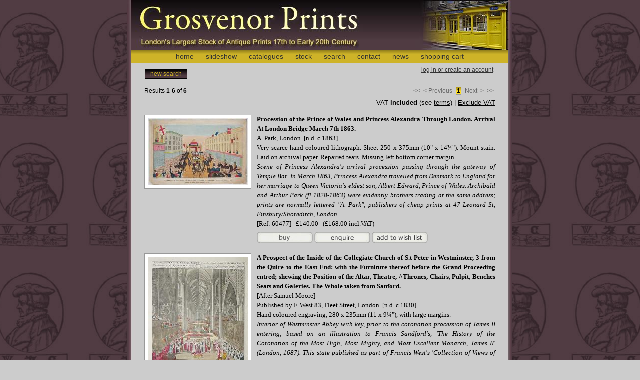

--- FILE ---
content_type: text/html; charset=iso-8859-1
request_url: https://www.grosvenorprints.com/stock.php?subject=London+-+Central&catalog=Cat127&WADbSearch1=Submit
body_size: 8307
content:
<!DOCTYPE html PUBLIC "-//W3C//DTD XHTML 1.0 Transitional//EN" "http://www.w3.org/TR/xhtml1/DTD/xhtml1-transitional.dtd">
<html xmlns="http://www.w3.org/1999/xhtml">
<head>
<meta http-equiv="Content-Type" content="text/html; charset=iso-8859-1" />
<title>Grosvenor Prints</title>

<link href="css/grosvenor.css" rel="stylesheet" type="text/css" />
<link href="p7ap/p7ap_04.css" rel="stylesheet" type="text/css" media="all" />
<link href="css/jquery.lightbox-0.4.css" rel="stylesheet" type="text/css" />
<style type="text/css" media="screen">
    @import url("p7tbm/p7tbm_center_08.css");
    @import url("p7pm/p7pmv_aba.css");
    @import url("p7pm/p7pmv0.css");
</style>


<script type="text/javascript" src="p7tbm/p7tbmenu.js"></script>
<script type="text/javascript" src="js/p7uberlink.js"></script>
<script type="text/javascript" src="p7ap/p7APscripts.js"></script>
<script type="text/javascript" src="p7pm/p7popmenu.js"></script>
<script type="text/javascript" src="js/jquery-1.2.3.pack.js"></script>
<script type="text/javascript" src="js/jquery.lightbox-0.4.pack.js"></script>
<script type="text/javascript" src="js/jquery_functions.js"></script>

</head>
<body id="p7bod" onload="P7_initPM(0,0,1,-20,10);P7_initTBM(1,2,1,1,200,8);P7_Uberlink('p7uberlink','p7bod')">
<div id="wrapper">
  <div id="column_wrapper">
        <div id="column_top" onclick="location.href='index.php';" style="cursor:pointer;">&nbsp; </div>
    <div id="p7TBM">
      <div id="p7TBMroot">
        <div id="p7TBMrootbox">
          <ul class="p7TBMtext">
            <li><a href="index.php" id="p7TBMt01">home</a></li>
            <li><a href="slideshow.php" id="p7TBMt02">slideshow</a></li>   
            <li><a href="catalogue.php" id="p7TBMt03">catalogues</a></li>                     
            <li><a href="stock.php" id="p7TBMt04">stock</a></li>
            <li><a href="search.php" id="p7TBMt05">search</a></li>            
            <li><a href="contact.php" id="p7TBMt06">contact</a></li>
            <li><a href="news.php" id="p7TBMt07">news</a></li>            
            <li><a href="shopping_cart.php" id="p7TBMt08">shopping cart</a><br /></li>             
            
          </ul>
        </div>
      </div>
      <!--[if IE 5]>
<style>#p7TBMroot a {margin-bottom: -3px !important;}</style>
<![endif]-->
      <!--[if lte IE 6]>
<style>
#p7TBM ul, #p7TBM a {height: 1%}
#p7TBMroot ul {padding: 0 0;}
#p7TBMroot .p7TBMtext li a {display: inline-block;}
.p7TBMsub li {line-height: normal;}
.p7TBMsub li a {display: inline-block; margin: 0 0 12px 0;}
</style>
<![endif]-->
      <!--[if IE 7]>
<style>
#p7TBM div,#p7TBM ul{zoom:100%;}
</style>
<![endif]-->
    </div>
<div id="login_details" style="text-align:right;">

<div id="newsearch" style="float:left; margin-left:34px;">
      <a href="index.php" onclick="togglemenu();return false">new search</a></div> 


      <a href="login.php">log in or create an account </a>
    </div>        <div id="left" style="display:none;">
      <div id="menu_top"></div>
<div class="content">
        <div id="p7ABW1" class="p7AB">
          <div id="p7ABw1_1"></div>
          <div class="p7ABtrig">
            <h3><a href="javascript:;" id="p7ABt1_2">Quick Search</a></h3>
          </div>
          <div id="p7ABw1_2">
            <div id="p7ABc1_2" class="p7ABcontent">
              <form id="form1" name="form1" method="get" action="stock.php" style="width:156px;"
              onkeypress="if(event.keyCode==13) {document.getElementById('go').click(); return false}">
                <label>Search<br />
                <input name="keyword" type="text" id="keyword" size="14" maxlength="40" />
                </label>
                <label for="go"></label>
                <input type="submit" name="WADbSearch1" id="go" value="go" />
              </form>
            </div>
          </div>
          <div class="p7ABtrig">
            <h3><a href="javascript:;" id="p7ABt1_3">Search by Ref. Number</a></h3>
          </div>
          <div id="p7ABw1_3">
            <div id="p7ABc1_3" class="p7ABcontent">
<form id="form3" name="form3" method="get" action="stock.php" style="width:156px;"
              onkeypress="if(event.keyCode==13) {document.getElementById('goref').click(); return false}">
                <label>Reference No.<br />
                <input name="ref" type="text" id="ref2" size="14" maxlength="40" />
                <input name="search" type="hidden" value="ref" />
                </label>
                <label for="go"></label>
                <input type="submit" name="WADbSearch1" id="goref" value="go" />
              </form>
            </div>
          </div>
          <div class="p7ABtrig">
            <h3><a href="catalogue.php" id="p7ABt1_4">Browse by Subject</a></h3>
          </div>
          <div class="p7ABtrig">
            <h3><a href="artists_engravers.php?type=artist" id="p7ABt1_5">Browse by Artist</a></h3>
          </div>
          <div class="p7ABtrig">
            <h3><a href="artists_engravers.php?type=engraver" id="p7ABt1_6">Browse by Engraver</a></h3>
          </div>

<!-- menu item for first listing-->
        <div class="p7ABtrig">
            <h3><a href="javascript:;" id="p7ABt1_7c">New - Catalogue 150</a></h3>
          </div>        
          <div id="p7ABw1_7c">
            <div id="p7ABc1_7c" class="p7ABcontent">
              <p>A selection of stock we have recently added to our website. </p>
              <p><a href="stock.php?WADbSearch1=Submit&amp;catalog=Cat150">show all new entries</a></p>

              
              <p><a href="stock.php?subject=America&amp;catalog=Cat150&amp;WADbSearch1=Submit">America</a></p> 
<p><a href="stock.php?subject=Asia&amp;catalog=Cat150&amp;WADbSearch1=Submit">Asia</a></p> 
<p><a href="stock.php?subject=British+Islands&amp;catalog=Cat150&amp;WADbSearch1=Submit">British Islands</a></p> 
<p><a href="stock.php?subject=British+Royalty&amp;catalog=Cat150&amp;WADbSearch1=Submit">British Royalty</a></p> 
<p><a href="stock.php?subject=Decorative&amp;catalog=Cat150&amp;WADbSearch1=Submit">Decorative</a></p> 
<p><a href="stock.php?subject=Dogs&amp;catalog=Cat150&amp;WADbSearch1=Submit">Dogs</a></p> 
<p><a href="stock.php?subject=Education&amp;catalog=Cat150&amp;WADbSearch1=Submit">Education</a></p> 
<p><a href="stock.php?subject=England&amp;catalog=Cat150&amp;WADbSearch1=Submit">England</a></p> 
<p><a href="stock.php?subject=Ephemera&amp;catalog=Cat150&amp;WADbSearch1=Submit">Ephemera</a></p> 
<p><a href="stock.php?subject=Europe&amp;catalog=Cat150&amp;WADbSearch1=Submit">Europe</a></p> 
<p><a href="stock.php?subject=Horses&amp;catalog=Cat150&amp;WADbSearch1=Submit">Horses</a></p> 
<p><a href="stock.php?subject=London&amp;catalog=Cat150&amp;WADbSearch1=Submit">London</a></p> 
<p><a href="stock.php?subject=London+-+Central&amp;catalog=Cat150&amp;WADbSearch1=Submit">London - Central</a></p> 
<p><a href="stock.php?subject=London+Maps&amp;catalog=Cat150&amp;WADbSearch1=Submit">London Maps</a></p> 
<p><a href="stock.php?subject=Maps&amp;catalog=Cat150&amp;WADbSearch1=Submit">Maps</a></p> 
<p><a href="stock.php?subject=Maritime&amp;catalog=Cat150&amp;WADbSearch1=Submit">Maritime</a></p> 
<p><a href="stock.php?subject=Military&amp;catalog=Cat150&amp;WADbSearch1=Submit">Military</a></p> 
<p><a href="stock.php?subject=Music&amp;catalog=Cat150&amp;WADbSearch1=Submit">Music</a></p> 
<p><a href="stock.php?subject=Napoleon&amp;catalog=Cat150&amp;WADbSearch1=Submit">Napoleon</a></p> 
<p><a href="stock.php?subject=Natural+History&amp;catalog=Cat150&amp;WADbSearch1=Submit">Natural History</a></p> 
<p><a href="stock.php?subject=Pastimes&amp;catalog=Cat150&amp;WADbSearch1=Submit">Pastimes</a></p> 
<p><a href="stock.php?subject=Portraits&amp;catalog=Cat150&amp;WADbSearch1=Submit">Portraits</a></p> 
<p><a href="stock.php?subject=Satire&amp;catalog=Cat150&amp;WADbSearch1=Submit">Satire</a></p> 
<p><a href="stock.php?subject=Scenes&amp;catalog=Cat150&amp;WADbSearch1=Submit">Scenes</a></p> 
<p><a href="stock.php?subject=Sciences&amp;catalog=Cat150&amp;WADbSearch1=Submit">Sciences</a></p> 
<p><a href="stock.php?subject=Scotland&amp;catalog=Cat150&amp;WADbSearch1=Submit">Scotland</a></p> 
<p><a href="stock.php?subject=Showmen&amp;catalog=Cat150&amp;WADbSearch1=Submit">Showmen</a></p> 
<p><a href="stock.php?subject=Sporting&amp;catalog=Cat150&amp;WADbSearch1=Submit">Sporting</a></p> 
<p><a href="stock.php?subject=Theatre&amp;catalog=Cat150&amp;WADbSearch1=Submit">Theatre</a></p> 
<p><a href="stock.php?subject=Transport&amp;catalog=Cat150&amp;WADbSearch1=Submit">Transport</a></p> 
</div>
          </div>

<!--/first listing   -->
 

<!-- menu item for second listing-->
        <div class="p7ABtrig">
            <h3><a href="javascript:;" id="p7ABt1_7b">Catalogue 149</a></h3>
          </div>        
          <div id="p7ABw1_7b">
            <div id="p7ABc1_7b" class="p7ABcontent">
              <p>A selection of stock we have recently added to our website. </p>
              <p><a href="stock.php?WADbSearch1=Submit&amp;catalog=Cat149">show all new entries</a></p>

              
              <p><a href="stock.php?subject=Africa&amp;catalog=Cat149&amp;WADbSearch1=Submit">Africa</a></p> 
<p><a href="stock.php?subject=America&amp;catalog=Cat149&amp;WADbSearch1=Submit">America</a></p> 
<p><a href="stock.php?subject=British+Royalty&amp;catalog=Cat149&amp;WADbSearch1=Submit">British Royalty</a></p> 
<p><a href="stock.php?subject=Decorative&amp;catalog=Cat149&amp;WADbSearch1=Submit">Decorative</a></p> 
<p><a href="stock.php?subject=Education&amp;catalog=Cat149&amp;WADbSearch1=Submit">Education</a></p> 
<p><a href="stock.php?subject=England&amp;catalog=Cat149&amp;WADbSearch1=Submit">England</a></p> 
<p><a href="stock.php?subject=Ephemera&amp;catalog=Cat149&amp;WADbSearch1=Submit">Ephemera</a></p> 
<p><a href="stock.php?subject=Europe&amp;catalog=Cat149&amp;WADbSearch1=Submit">Europe</a></p> 
<p><a href="stock.php?subject=Field+Sports&amp;catalog=Cat149&amp;WADbSearch1=Submit">Field Sports</a></p> 
<p><a href="stock.php?subject=Ireland&amp;catalog=Cat149&amp;WADbSearch1=Submit">Ireland</a></p> 
<p><a href="stock.php?subject=London+-+Central&amp;catalog=Cat149&amp;WADbSearch1=Submit">London - Central</a></p> 
<p><a href="stock.php?subject=London+-+Inner+Boroughs&amp;catalog=Cat149&amp;WADbSearch1=Submit">London - Inner Boroughs</a></p> 
<p><a href="stock.php?subject=London+-+Outer+Boroughs&amp;catalog=Cat149&amp;WADbSearch1=Submit">London - Outer Boroughs</a></p> 
<p><a href="stock.php?subject=Maritime&amp;catalog=Cat149&amp;WADbSearch1=Submit">Maritime</a></p> 
<p><a href="stock.php?subject=Military&amp;catalog=Cat149&amp;WADbSearch1=Submit">Military</a></p> 
<p><a href="stock.php?subject=Music&amp;catalog=Cat149&amp;WADbSearch1=Submit">Music</a></p> 
<p><a href="stock.php?subject=Napoleon&amp;catalog=Cat149&amp;WADbSearch1=Submit">Napoleon</a></p> 
<p><a href="stock.php?subject=Natural+History&amp;catalog=Cat149&amp;WADbSearch1=Submit">Natural History</a></p> 
<p><a href="stock.php?subject=Pacific&amp;catalog=Cat149&amp;WADbSearch1=Submit">Pacific</a></p> 
<p><a href="stock.php?subject=Pastimes&amp;catalog=Cat149&amp;WADbSearch1=Submit">Pastimes</a></p> 
<p><a href="stock.php?subject=Portraits&amp;catalog=Cat149&amp;WADbSearch1=Submit">Portraits</a></p> 
<p><a href="stock.php?subject=Satire&amp;catalog=Cat149&amp;WADbSearch1=Submit">Satire</a></p> 
<p><a href="stock.php?subject=Scenes&amp;catalog=Cat149&amp;WADbSearch1=Submit">Scenes</a></p> 
<p><a href="stock.php?subject=Sciences&amp;catalog=Cat149&amp;WADbSearch1=Submit">Sciences</a></p> 
<p><a href="stock.php?subject=Scotland&amp;catalog=Cat149&amp;WADbSearch1=Submit">Scotland</a></p> 
<p><a href="stock.php?subject=Showmen&amp;catalog=Cat149&amp;WADbSearch1=Submit">Showmen</a></p> 
<p><a href="stock.php?subject=Sporting&amp;catalog=Cat149&amp;WADbSearch1=Submit">Sporting</a></p> 
<p><a href="stock.php?subject=Theatre&amp;catalog=Cat149&amp;WADbSearch1=Submit">Theatre</a></p> 
<p><a href="stock.php?subject=Transport&amp;catalog=Cat149&amp;WADbSearch1=Submit">Transport</a></p> 
</div>
          </div>

<!--/first listing   -->

<!-- menu item for third listing-->   
        <div class="p7ABtrig">
            <h3><a href="javascript:;" id="p7ABt1_7">Catalogue 148</a></h3>
          </div>        
          <div id="p7ABw1_7">
            <div id="p7ABc1_7" class="p7ABcontent">
              <p>A selection of stock we have recently added to our website. </p>
              <p><a href="stock.php?WADbSearch1=Submit&amp;catalog=Cat148">show all new entries</a></p>
     
              
              <p><a href="stock.php?subject=Allegory&amp;catalog=Cat148&amp;WADbSearch1=Submit">Allegory</a></p> 
<p><a href="stock.php?subject=America&amp;catalog=Cat148&amp;WADbSearch1=Submit">America</a></p> 
<p><a href="stock.php?subject=Asia&amp;catalog=Cat148&amp;WADbSearch1=Submit">Asia</a></p> 
<p><a href="stock.php?subject=Books&amp;catalog=Cat148&amp;WADbSearch1=Submit">Books</a></p> 
<p><a href="stock.php?subject=British+Royalty&amp;catalog=Cat148&amp;WADbSearch1=Submit">British Royalty</a></p> 
<p><a href="stock.php?subject=Decorative&amp;catalog=Cat148&amp;WADbSearch1=Submit">Decorative</a></p> 
<p><a href="stock.php?subject=Education&amp;catalog=Cat148&amp;WADbSearch1=Submit">Education</a></p> 
<p><a href="stock.php?subject=England&amp;catalog=Cat148&amp;WADbSearch1=Submit">England</a></p> 
<p><a href="stock.php?subject=Europe&amp;catalog=Cat148&amp;WADbSearch1=Submit">Europe</a></p> 
<p><a href="stock.php?subject=Horses&amp;catalog=Cat148&amp;WADbSearch1=Submit">Horses</a></p> 
<p><a href="stock.php?subject=London+-+Central&amp;catalog=Cat148&amp;WADbSearch1=Submit">London - Central</a></p> 
<p><a href="stock.php?subject=London+-+Inner+Boroughs&amp;catalog=Cat148&amp;WADbSearch1=Submit">London - Inner Boroughs</a></p> 
<p><a href="stock.php?subject=Maritime&amp;catalog=Cat148&amp;WADbSearch1=Submit">Maritime</a></p> 
<p><a href="stock.php?subject=Military&amp;catalog=Cat148&amp;WADbSearch1=Submit">Military</a></p> 
<p><a href="stock.php?subject=Music&amp;catalog=Cat148&amp;WADbSearch1=Submit">Music</a></p> 
<p><a href="stock.php?subject=Napoleon&amp;catalog=Cat148&amp;WADbSearch1=Submit">Napoleon</a></p> 
<p><a href="stock.php?subject=Natural+History&amp;catalog=Cat148&amp;WADbSearch1=Submit">Natural History</a></p> 
<p><a href="stock.php?subject=Pacific&amp;catalog=Cat148&amp;WADbSearch1=Submit">Pacific</a></p> 
<p><a href="stock.php?subject=Pastimes&amp;catalog=Cat148&amp;WADbSearch1=Submit">Pastimes</a></p> 
<p><a href="stock.php?subject=Portraits&amp;catalog=Cat148&amp;WADbSearch1=Submit">Portraits</a></p> 
<p><a href="stock.php?subject=Satire&amp;catalog=Cat148&amp;WADbSearch1=Submit">Satire</a></p> 
<p><a href="stock.php?subject=Scenes&amp;catalog=Cat148&amp;WADbSearch1=Submit">Scenes</a></p> 
<p><a href="stock.php?subject=Sciences&amp;catalog=Cat148&amp;WADbSearch1=Submit">Sciences</a></p> 
<p><a href="stock.php?subject=Scotland&amp;catalog=Cat148&amp;WADbSearch1=Submit">Scotland</a></p> 
<p><a href="stock.php?subject=Showmen&amp;catalog=Cat148&amp;WADbSearch1=Submit">Showmen</a></p> 
<p><a href="stock.php?subject=Sporting&amp;catalog=Cat148&amp;WADbSearch1=Submit">Sporting</a></p> 
<p><a href="stock.php?subject=Theatre&amp;catalog=Cat148&amp;WADbSearch1=Submit">Theatre</a></p> 
</div>
          </div>
<!--/second listing   -->
             
          
          <div class="p7ABtrig">
            <h3><a href="javascript:;" id="p7ABt1_8">Advanced Search</a></h3>
          </div>
          <div id="p7ABw1_8">
            <div id="p7ABc1_8" class="p7ABcontent">
              <form id="form2" name="form2" method="get" action="stock.php"
              onkeypress="if(event.keyCode==13) {document.getElementById('search').click(); return false}">
                <label>Artist
                  <input type="text" name="artist" id="artist" />
                </label>
                <p>
                  <label>Engraver
                    <input type="text" name="engraver" id="engraver" />
                  </label>
                </p>
                <p>
                  <label>Publisher
                    <input type="text" name="publisher" id="publisher" />
                  </label>
                </p>
                <p>
                  <label>Method
                    <select name="method" id="method">
                    <option value="">select a method</option>
                    <option value="Aquatint">Aquatint</option>
                    <option value="Chromolithograph">Chromolithograph</option>
                    <option value="Copper engraving">Copper engraving</option>
                    <option value="Drawing">Drawing</option>
                    <option value="Drypoint">Drypoint</option>
                    <option value="Electrogravure">Electrogravure</option>
                    <option value="Engraving">Engraving</option>
                    <option value="Etching">Etching</option>
                    <option value="Letterpress">Letterpress</option>
                    <option value="Lithograph">Lithograph</option>
                    <option value="Mezzotint">Mezzotint</option>
                    <option value="Mixed-method">Mixed-method</option>
                    <option value="Mss">Mss</option>
                    <option value="Offset Litho">Offset Litho</option>
                    <option value="Photograph">Photograph</option>
                    <option value="Photogravure">Photogravure</option>
                    <option value="Stipple">Stipple</option>
                    <option value="Watercolour">Watercolour</option>
                    <option value="Wood engraving">Wood engraving</option>
                    <option value="Woodcut">Woodcut</option>
                    <option value="Zincograph">Zincograph</option>
                  </select>
                  </label>
                </p>
                <p>
                  <label>Title
                    <input type="text" name="title" id="title" />
                  </label>
                </p>
                <p>
                  <label>Year
                    <input name="yearmin" type="text" id="yearmin" size="4" />
                  </label>
                  <label>-
                    <input name="yearmax" type="text" id="yearmax" size="4" />
                  </label>
                </p>
                <p>
                  <label for="subjectexact">Subject</label>
                  <br />
                  <select name="subjectexact" id="subjectexact" style="width:150px;">
                    <option value="">select a subject</option>
                    <option value="Arts">Arts</option>
                    <option value="Books &amp; Ephemera">Books &amp; Ephemera</option>
                    <option value="Decorative">Decorative</option>
                    <option value="Dogs">Dogs</option>
                    <option value="Historical, Social &amp; Political">Historical, Social &amp; Political</option>
                    <option value="London">London</option>
                    <option value="Maps">Maps</option>
                    <option value="Modern Etchings">Modern Etchings</option>
                    <option value="Natural History">Natural History</option>
                    <option value="Naval &amp; Military">Naval &amp; Military</option>
                    <option value="Portraits">Portraits</option>
                    <option value="Reference">Reference Books for Sale</option>                    
                    <option value="Satire">Satire</option>
                    <option value="Science, Trades &amp; Industry">Science, Trades &amp; Industry</option>
                    <option value="Selected Artists">Selected Artists</option>
                    <option value="Sports &amp; Pastimes">Sports &amp; Pastimes</option>
                    <option value="Views OS">Views OS</option>
                    <option value="Views UK">Views UK</option>
                  </select>
                  <label> </label>
                </p>
<p>
                  <label for="subjectexact2">Category</label>
            <br />
                  <select name="subjectexact2" id="subjectexact2" style="width:150px;">
                    <option value="">select a category</option>
<option value="Africa">Africa</option>
<option value="Agriculture">Agriculture</option>
<option value="Allegorical">Allegorical</option>
<option value="America Canada">America Canada</option>
<option value="America Central">America Central</option>
<option value="America South">America South</option>
<option value="America West Indies">America West Indies</option>
<option value="Americana">Americana</option>
<option value="Animals">Animals</option>
<option value="Animals Air">Animals Air</option>
<option value="Animals Land">Animals Land</option>
<option value="Animals Water">Animals Water</option>
<option value="Artists">Artists</option>
<option value="Arts">Arts</option>
<option value="Arts Literature">Arts Literature</option>
<option value="Arts Music">Arts Music</option>
<option value="Arts Theatre">Arts Theatre</option>
<option value="Asia">Asia</option>
<option value="Aviation &amp; Ballooning">Aviation &amp; Ballooning</option>
<option value="Bartolozzi &amp; Cipriani">Bartolozzi &amp; Cipriani</option>
<option value="Birds">Birds</option>
<option value="Books">Books</option>
<option value="Botanical">Botanical</option>
<option value="Bunbury, Henry">Bunbury, Henry</option>
<option value="Central London">Central London</option>
<option value="Clunes Collection">Clunes Collection</option>
<option value="Coaching">Coaching</option>
<option value="Costume">Costume</option>
<option value="Cricket">Cricket</option>
<option value="Decorative">Decorative</option>
<option value="Decorative French">Decorative French</option>
<option value="Decorative Landscapes">Decorative Landscapes</option>
<option value="Decorative Line">Decorative Line</option>
<option value="Decorative Mezzotint">Decorative Mezzotint</option>
<option value="Decorative Old Master">Decorative Old Master</option>
<option value="Decorative Stipple">Decorative Stipple</option>
<option value="Decorative Women &amp; Children">Decorative Women &amp; Children</option>
<option value="Dogs">Dogs</option>
<option value="Dogs Gun">Dogs Gun</option>
<option value="Dogs Hound">Dogs Hound</option>
<option value="Dogs Terriers">Dogs Terriers</option>
<option value="Dogs Toys">Dogs Toys</option>
<option value="Dogs Utility">Dogs Utility</option>
<option value="Dogs Working">Dogs Working</option>
<option value="Education">Education</option>
<option value="Education Schools">Education Schools</option>
<option value="Education Schools">Education Schools</option>
<option value="Education Universities">Education Universities</option>
<option value="Ephemera">Ephemera</option>
<option value="Erotica">Erotica</option>
<option value="Etchings">Etchings</option>
<option value="Europe">Europe</option>
<option value="Explorers">Explorers</option>
<option value="Fiction">Fiction</option>
<option value="Field Sports">Field Sports</option>
<option value="Fine Arts">Fine Arts</option>
<option value="Food &amp; Drink">Food &amp; Drink</option>
<option value="Foreign">Foreign</option>
<option value="French">French</option>
<option value="Gun">Gun</option>
<option value="Historical">Historical</option>
<option value="History">History</option>
<option value="Hound">Hound</option>
<option value="Hunters &amp; Racers">Hunters &amp; Racers</option>
<option value="Hunting">Hunting</option>
<option value="Kent">Kent</option>
<option value="Landscapes">Landscapes</option>
<option value="Landseer">Landseer</option>
<option value="Legal">Legal</option>
<option value="Line">Line</option>
<option value="Literature">Literature</option>
<option value="London">London</option>
<option value="London Environs">London Environs</option>
<option value="London Related">London Related</option>
<option value="London etchings">London etchings</option>
<option value="Maps">Maps</option>
<option value="Marine Steam">Marine Steam</option>
<option value="Maritime">Maritime</option>
<option value="Maritime Battles">Maritime Battles</option>
<option value="Maritime Sail">Maritime Sail</option>
<option value="Maritime Scene">Maritime Scene</option>
<option value="Maritime Steam">Maritime Steam</option>
<option value="Mezzotint">Mezzotint</option>
<option value="Military">Military</option>
<option value="Military &amp; Naval">Military &amp; Naval</option>
<option value="Military Regiments">Military Regiments</option>
<option value="Military Scenes">Military Scenes</option>
<option value="Music">Music</option>
<option value="Mythology">Mythology</option>
<option value="Natural History">Natural History</option>
<option value="Naval &amp; Marine">Naval &amp; Marine</option>
<option value="Naval &amp; Marine Battles">Naval &amp; Marine Battles</option>
<option value="Naval &amp; Marine Sail">Naval &amp; Marine Sail</option>
<option value="Naval &amp; Marine Scene">Naval &amp; Marine Scene</option>
<option value="Naval &amp; Marine Steam">Naval &amp; Marine Steam</option>
<option value="Oceania">Oceania</option>
<option value="Oddities">Oddities</option>
<option value="Optical Prints">Optical Prints</option>
<option value="Political">Political</option>
<option value="Politics">Politics</option>
<option value="Polo">Polo</option>
<option value="Portraits">Portraits</option>
<option value="Portraits Arts">Portraits Arts</option>
<option value="Portraits Explorers">Portraits Explorers</option>
<option value="Portraits Fiction">Portraits Fiction</option>
<option value="Portraits Foreign">Portraits Foreign</option>
<option value="Portraits Military &amp; Naval">Portraits Military &amp; Naval</option>
<option value="Portraits Royalty">Portraits Royalty</option>
<option value="Portraits Science">Portraits Science</option>
<option value="Portraits Social">Portraits Social</option>
<option value="Portraits Sport">Portraits Sport</option>
<option value="Portraits Trades">Portraits Trades</option>
<option value="Portraits Women">Portraits Women</option>
<option value="Pre-Raphaelite">Pre-Raphaelite</option>
<option value="Printing">Printing</option>
<option value="Racing">Racing</option>
<option value="Reynolds">Reynolds</option>
<option value="Rowing">Rowing</option>
<option value="Royal Academy Portraits">Royal Academy Portraits</option>
<option value="Royalty">Royalty</option>
<option value="Satire">Satire</option>
<option value="Science">Science</option>
<option value="Science &amp; Industry">Science &amp; Industry</option>
<option value="Scraps">Scraps</option>
<option value="Social">Social</option>
<option value="Sport">Sport</option>
<option value="Sporting">Sporting</option>
<option value="Sporting &amp; Pastimes">Sporting &amp; Pastimes</option>
<option value="Sporting &amp; Pastimes">Sporting &amp; Pastimes</option>
<option value="Sporting Aviation">Sporting Aviation</option>
<option value="Sporting Coaching">Sporting Coaching</option>
<option value="Sporting Field">Sporting Field</option>
<option value="Sporting Horse">Sporting Horse</option>
<option value="Sporting Horse Polo">Sporting Horse Polo</option>
<option value="Sporting Racing">Sporting Racing</option>
<option value="St James's">St James's</option>
<option value="Stipple">Stipple</option>
<option value="Terriers">Terriers</option>
<option value="Thames">Thames</option>
<option value="Theatre">Theatre</option>
<option value="Toys">Toys</option>
<option value="Trades &amp; Professions">Trades &amp; Professions</option>
<option value="Transport">Transport</option>
<option value="UK England">UK England</option>
<option value="UK Scotland">UK Scotland</option>
<option value="UK Wales">UK Wales</option>
<option value="Universities">Universities</option>
<option value="Utility">Utility</option>
<option value="Views Africa">Views Africa</option>
<option value="Views America">Views America</option>
<option value="Views America Canada">Views America Canada</option>
<option value="Views America Central">Views America Central</option>
<option value="Views America South">Views America South</option>
<option value="Views America USA">Views America USA</option>
<option value="Views America West Indies">Views America West Indies</option>
<option value="Views Asia">Views Asia</option>
<option value="Views England">Views England</option>
<option value="Views Europe">Views Europe</option>
<option value="Views Oceania">Views Oceania</option>
<option value="Views Polar">Views Polar</option>
<option value="Views UK">Views UK</option>
<option value="Views UK England">Views UK England</option>
<option value="Views UK Scotland">Views UK Scotland</option>
<option value="Views UK Wales">Views UK Wales</option>
<option value="Women">Women</option>
<option value="Women &amp; Children">Women &amp; Children</option>
<option value="Working">Working</option>
                  </select>
              <label> </label>
                </p>
                <p>
                  <label>Keyword(s)
                    <input type="text" name="keywordfield" id="keywordfield"  />                    </label>
                </p>
                <p>
                  <label>Reference No.
                    <input type="text" name="ref" id="ref"  />
                  </label>
                </p>
                <p>
                  <label>Restrict to New Stock
                    <input name="recent_stock" type="checkbox" value="1" />
                  </label>
                </p>    
                <p>
                  <label>Under &pound;100
                    <input name="pricemax" type="checkbox" value="100" />
                  </label>
                </p>
                
<p>
                 
                 Items per page: 
                 <select name="itemsPerPage">
                  <option value="10">10</option> 
<option value="20">20</option> 
<option value="30">30</option> 
<option value="40">40</option> 
<option value="50">50</option> 
                </select>
                </p>                
                            
                <input type="submit" name="WADbSearch1" value="search" id="search" />
                <input name="search" type="hidden" value="adv" />
              </form>
            </div>
          </div>
                    <script type="text/javascript">
<!--
P7_opAB(1,1,1,2,0,0);
//-->
      </script>
</div>
        <!--<p class="nomargintop">xxxxxxxx</p>-->
      </div>

      <div id="menu_bottom"></div>
<a href="https://twitter.com/#!/grosvenorprints" target="_blank"><img src="images/x-black.png" alt="twitter" border="0" height="30" width="30" style="margin-left:10px; margin-top:6px; margin-right:-12px; "/></a> 
<a href="https://www.instagram.com/grosvenorprints/" target="_blank"><img src="images/instagram.png" alt="instagram" border="0" height="32" width="32" style="margin-left:14px; margin-top:6px; margin-right:-12px; "/></a> 
<a href="http://www.grosvenorprints.blogspot.co.uk/" target="_blank" style="font-size:80%; float:right; margin-top:6px; margin-right:12px;;">Grosvenor Prints<br>blog</a>   

<a href="http://www.csedt.org/en/project/grosvenor-prints/" target="_blank"><img src="images/logo-CSEDT.jpg" width="100" qheight="295" alt="CSEDT" border="0" style="margin-left:10px; margin-top:6px; margin-right:-12px; "/></a>    
          </div>
    
    <div id="right2">
      <div class="content">
                <div class="nav2"> <span style="float:left;">Results <strong>1-6</strong> of <strong>6</strong> </span> <span style="float:right;">
          <span class="inactive">&lt;&lt;</span><span class="inactive">&lt; Previous</span>          <span class="currentpage">1</span>          <span class="inactive">Next&nbsp;&nbsp;&gt;</span><span class="inactive">&gt;&gt;</span>          </span> <br />
        </div>
        <br class="clearfloat" />
        <!--end of top nav div-->
        <div id="vatinfo">
          VAT <strong>included</strong> (see <a href="terms.php">terms</a>) | <a href="vat_display.php">Exclude VAT</a>        </div>
        <!--start of artist_engraver div-->
                <!--end of artist_engraver div-->
        <!--start of selected category div-->
                <!--end of selected category div-->
                <!--end of nav div-->
                            <a href="jpegs/60477.jpg" class="thumblink " title="Procession of the Prince of Wales and Princess Alexandra Through London.  [ref:60477]"><img src="img-thumbnail/jpegs/60477.jpg" alt="Procession of the Prince of Wales and Princess Alexandra Through London." class="thumbnail" /></a>
                    <div  class="description" ><strong>Procession of the Prince of Wales and Princess Alexandra Through London. Arrival At London Bridge March 7th 1863.</strong><br />
                        A. Park, London. [n.d. c.1863]<br />            Very scarce hand coloured lithograph. Sheet 250 x 375mm (10&quot; x 14&frac34;&quot;). Mount stain. Laid on archival paper. Repaired tears. Missing left bottom corner margin.            <br /><em>Scene of Princess Alexandra's arrival procession passing through the gateway of Temple Bar.  In March 1863, Princess Alexandra travelled from Denmark to England for her marriage to Queen Victoria's eldest son, Albert Edward, Prince of Wales.  Archibald and Arthur Park (fl 1828-1863) were evidently brothers trading at the same address; prints are normally lettered &quot;A. Park&quot;; publishers of cheap prints at 47 Leonard St, Finsbury/Shoreditch, London.</em>                        <br />
            [Ref: 60477]&nbsp;&nbsp;&nbsp;&pound;140.00 &nbsp;
            (&pound;168.00 incl.VAT)                                                <form action="/stock.php?subject=London+-+Central&amp;catalog=Cat127&amp;WADbSearch1=Submit"  method="post" name="cc_cart_1_ATC_60477" id="cc_cart_1_ATC_60477" style="margin-top:6px;">
              <input type="hidden" name="cc_cart_1_ID_Add" value="60477" />
              <input type="image" src="images/btn_addtocart.jpg"  value="Add to Cart" name="cc_cart_1_ATC" alt="add to shopping cart" />
                <a href="enquiry.php?stock_id=60477"><img src="images/btn_enquire.jpg" alt="enquire about this item" width="112" height="23" /></a> <a href="wishlist_add.php?ref=60477"><img src="images/btn_wishlist.jpg" alt="add to your wishlist" width="112" height="23" /></a>
            </form>
                      </div>
          <br class="clearfloat" />
                              <a href="jpegs/60471.jpg" class="thumblink " title="A Prospect of the Inside of the Collegiate Church of S.t Peter in Westminster, [After Samuel Moore] [ref:60471]"><img src="img-thumbnail/jpegs/60471.jpg" alt="A Prospect of the Inside of the Collegiate Church of S.t Peter in Westminster," class="thumbnail" /></a>
                    <div  class="description" ><strong>A Prospect of the Inside of the Collegiate Church of S.t Peter in Westminster, 3 from the Quire to the East End: with the Furniture thereof before the Grand Proceeding entred; shewing the Position of the Altar, Theatre, ^Thrones, Chairs, Pulpit, Benches Seats and Galeries. The Whole taken from Sanford.</strong><br />
            [After Samuel Moore]<br />            Published by F. West 83, Fleet Street, London. [n.d. c.1830]<br />            Hand coloured engraving, 280 x 235mm (11 x 9&frac14;&quot;), with large margins.             <br /><em>Interior of Westminster Abbey with key, prior to the coronation procession of James II entering; based on an illustration to Francis Sandford's, 'The History of the Coronation of the Most High, Most Mighty, and Most Excellent Monarch, James II' (London, 1687).  This state published as part of Francis West's 'Collection of Views of old London', using the stock of John Bowles and his successors, published in the mid-nineteenth century.</em>            <br />See reference 42036.            <br />
            [Ref: 60471]&nbsp;&nbsp;&nbsp;&pound;120.00 &nbsp;
            (&pound;144.00 incl.VAT)                                                <form action="/stock.php?subject=London+-+Central&amp;catalog=Cat127&amp;WADbSearch1=Submit"  method="post" name="cc_cart_1_ATC_60471" id="cc_cart_1_ATC_60471" style="margin-top:6px;">
              <input type="hidden" name="cc_cart_1_ID_Add" value="60471" />
              <input type="image" src="images/btn_addtocart.jpg"  value="Add to Cart" name="cc_cart_1_ATC" alt="add to shopping cart" />
                <a href="enquiry.php?stock_id=60471"><img src="images/btn_enquire.jpg" alt="enquire about this item" width="112" height="23" /></a> <a href="wishlist_add.php?ref=60471"><img src="images/btn_wishlist.jpg" alt="add to your wishlist" width="112" height="23" /></a>
            </form>
                      </div>
          <br class="clearfloat" />
                              <a href="jpegs/60466.jpg" class="thumblink " title="A Prospect of the Inside of the Collegiate Church of S.t Peter in Westminster, [After Samuel Moore] [ref:60466]"><img src="img-thumbnail/jpegs/60466.jpg" alt="A Prospect of the Inside of the Collegiate Church of S.t Peter in Westminster," class="thumbnail" /></a>
                    <div  class="description" ><strong>A Prospect of the Inside of the Collegiate Church of S.t Peter in Westminster, 3 from the Quire to the East End: with the Furniture thereof before the Grand Proceeding entred; shewing the Position of the Altar, Theatre, ^Thrones, Chairs, Pulpit, Benches Seats and Galeries. The Whole taken from Sanford.</strong><br />
            [After Samuel Moore]<br />            [Either Published by F. West 83, Fleet Street London or London. Printed for Bowles &amp; Carver 69 St. Pauls Church Yard &amp; R. Wilkinson 58 Cornhill]<br />            Proof engraving before publication line. Sheet 310 x 265mm (12&frac14; x 10&frac12;&quot;). Trimmed within plate and tipped into album sheet.            <br /><em>Interior of Westminster Abbey with key, prior to the coronation procession of James II entering; based on an illustration to Francis Sandford's, 'The History of the Coronation of the Most High, Most Mighty, and Most Excellent Monarch, James II' (London, 1687).  This print was either published by Francis West, with his 'Collection of Views of London and its environs', made up of plates from the stock of John Bowles and his successors in the mid-nineteenth century. Or published earlier with the series 'London Described' in 1723-1724 and was republished over the years by Bowles and his successors.</em>            <br />See reference 42036 for print by Samuel Moore.            <br />
            [Ref: 60466]&nbsp;&nbsp;&nbsp;&pound;140.00 &nbsp;
            (&pound;168.00 incl.VAT)                                                <form action="/stock.php?subject=London+-+Central&amp;catalog=Cat127&amp;WADbSearch1=Submit"  method="post" name="cc_cart_1_ATC_60466" id="cc_cart_1_ATC_60466" style="margin-top:6px;">
              <input type="hidden" name="cc_cart_1_ID_Add" value="60466" />
              <input type="image" src="images/btn_addtocart.jpg"  value="Add to Cart" name="cc_cart_1_ATC" alt="add to shopping cart" />
                <a href="enquiry.php?stock_id=60466"><img src="images/btn_enquire.jpg" alt="enquire about this item" width="112" height="23" /></a> <a href="wishlist_add.php?ref=60466"><img src="images/btn_wishlist.jpg" alt="add to your wishlist" width="112" height="23" /></a>
            </form>
                      </div>
          <br class="clearfloat" />
                              <a href="jpegs/60469.jpg" class="thumblink " title="A Prospect of the Inside of the Collegiate Church of S.t Peter in Westminster, [After Samuel Moore] [ref:60469]"><img src="img-thumbnail/jpegs/60469.jpg" alt="A Prospect of the Inside of the Collegiate Church of S.t Peter in Westminster," class="thumbnail" /></a>
                    <div  class="description" ><strong>A Prospect of the Inside of the Collegiate Church of S.t Peter in Westminster, 3 from the Quire to the East End: with the Furniture thereof before the Grand Proceeding entred; shewing the Position of the Altar, Theatre, ^Thrones, Chairs, Pulpit, Benches Seats and Galeries. The Whole taken from Sanford.</strong><br />
            [After Samuel Moore]<br />            London, Printed for Bowles &amp; Carver 69 S.t Pauls Church Yard &amp; R. Wilkinson [n.d. c.1800]<br />            Hand coloured engraving, 280 x 235mm (11 x 9&frac14;&quot;), with large margins. Two small tears to margin at bottom.            <br /><em>Interior of Westminster Abbey with key, prior to the coronation procession of James II entering; based on an illustration to Francis Sandford's, 'The History of the Coronation of the Most High, Most Mighty, and Most Excellent Monarch, James II' (London, 1687).</em>            <br />See reference 42036 for print by Samuel Moore.            <br />
            [Ref: 60469]&nbsp;&nbsp;&nbsp;&pound;140.00 &nbsp;
            (&pound;168.00 incl.VAT)                                                <form action="/stock.php?subject=London+-+Central&amp;catalog=Cat127&amp;WADbSearch1=Submit"  method="post" name="cc_cart_1_ATC_60469" id="cc_cart_1_ATC_60469" style="margin-top:6px;">
              <input type="hidden" name="cc_cart_1_ID_Add" value="60469" />
              <input type="image" src="images/btn_addtocart.jpg"  value="Add to Cart" name="cc_cart_1_ATC" alt="add to shopping cart" />
                <a href="enquiry.php?stock_id=60469"><img src="images/btn_enquire.jpg" alt="enquire about this item" width="112" height="23" /></a> <a href="wishlist_add.php?ref=60469"><img src="images/btn_wishlist.jpg" alt="add to your wishlist" width="112" height="23" /></a>
            </form>
                      </div>
          <br class="clearfloat" />
                              <a href="jpegs/7671.jpg" class="thumblink multipleimages" title="Her Most Gracious Majesty &amp; Escort Leaving The Palace, St. James's Park.  No.1 - A Series of Birds eye Views taken on the day of Her Majestys Coronation. -  June 28th. 1838. W. Clerk, lith, 202 High Holborn. [ref:7671]"><img src="img-thumbnail/jpegs/7671.jpg" alt="Her Most Gracious Majesty &amp; Escort Leaving The Palace, St. James's Park.  No.1 - A Series of Birds eye Views taken on the day of Her Majestys Coronation. -  June 28th. 1838." class="thumbnail" /></a>
                    <div  class="description" ><strong>Her Most Gracious Majesty &amp; Escort Leaving The Palace, St. James's Park.  No.1 - A Series of Birds eye Views taken on the day of Her Majestys Coronation. -  June 28th. 1838. [&amp;] Hyde Park Fair. No.2 - A Series of Birds eye Views taken on the day of Her Majestys Coronation. -  June 28th. 1838.</strong><br />
            W. Clerk, lith, 202 High Holborn.<br />            Published by G.S. Tregear, 96, Cheapside, London.<br />            Pair of coloured lithographs, images 240 x 422mm &amp; 271 x 396mm. Tears from edges, one just into image lower left [&] Tear into image at top. Water stain below title.                                    <br />
            [Ref: 7671]&nbsp;&nbsp;&nbsp;&pound;650.00 &nbsp;
                                   <span class="multipleimages"><a href="stock_detail.php?ref=7671">view all images for this item</a></span>
                                                <form action="/stock.php?subject=London+-+Central&amp;catalog=Cat127&amp;WADbSearch1=Submit"  method="post" name="cc_cart_1_ATC_7671" id="cc_cart_1_ATC_7671" style="margin-top:6px;">
              <input type="hidden" name="cc_cart_1_ID_Add" value="7671" />
              <input type="image" src="images/btn_addtocart.jpg"  value="Add to Cart" name="cc_cart_1_ATC" alt="add to shopping cart" />
                <a href="enquiry.php?stock_id=7671"><img src="images/btn_enquire.jpg" alt="enquire about this item" width="112" height="23" /></a> <a href="wishlist_add.php?ref=7671"><img src="images/btn_wishlist.jpg" alt="add to your wishlist" width="112" height="23" /></a>
            </form>
                      </div>
          <br class="clearfloat" />
                              <a href="jpegs/60479.jpg" class="thumblink " title="A North West View of Westminster Abbey and St. Margaret's Church.  [ref:60479]"><img src="img-thumbnail/jpegs/60479.jpg" alt="A North West View of Westminster Abbey and St. Margaret's Church." class="thumbnail" /></a>
                    <div  class="description" ><strong>A North West View of Westminster Abbey and St. Margaret's Church. Vue de l'Abbaie de Westminster et de l'Eglise de Ste. Marguerite. The present Structure of St Peter's W[*]stm. began to be built by K. Henry III. in 1245 carrie on by K. Henry VII. &amp;c.</strong><br />
                        Printed for &amp; Sold by Bowles &amp; Carver. No 69. St Paul's Church Yard London. [n.d., c.1794.]<br />            Finely coloured engraving. Sheet 265 x 400mm (10&frac12; x 15&frac34;&quot;). Trimmed to plate amd laid on album paper. Some staining and surface dirt.            <br /><em>View of the Westminster Abbey, with St Margaret's Church behind on the left, also depicting street activity including a boy playing with a hoop, a sedan chair, a beggar and a street trader.  Originally published c.1750 by John Bowles.</em>                        <br />
            [Ref: 60479]&nbsp;&nbsp;&nbsp;&pound;260.00 &nbsp;
            (&pound;312.00 incl.VAT)                                                <form action="/stock.php?subject=London+-+Central&amp;catalog=Cat127&amp;WADbSearch1=Submit"  method="post" name="cc_cart_1_ATC_60479" id="cc_cart_1_ATC_60479" style="margin-top:6px;">
              <input type="hidden" name="cc_cart_1_ID_Add" value="60479" />
              <input type="image" src="images/btn_addtocart.jpg"  value="Add to Cart" name="cc_cart_1_ATC" alt="add to shopping cart" />
                <a href="enquiry.php?stock_id=60479"><img src="images/btn_enquire.jpg" alt="enquire about this item" width="112" height="23" /></a> <a href="wishlist_add.php?ref=60479"><img src="images/btn_wishlist.jpg" alt="add to your wishlist" width="112" height="23" /></a>
            </form>
                      </div>
          <br class="clearfloat" />
                  <div class="nav2"> <span style="float:right;">
          <span class="inactive">&lt;&lt;</span><span class="inactive">&lt; Previous</span>          <span class="currentpage">1</span>          <span class="inactive">Next&nbsp;&nbsp;&gt;</span><span class="inactive">&gt;&gt;</span>          </span> </div>
              </div>
      <!--end of main content div -->
    </div>
    <br class="clearfloat" />
    <div id="column_bottom">&nbsp;</div>
  </div>
  <div id="footer">
    <div class="content">
      <p><a href="index.php">Home</a> | <a href="terms.php">Terms</a> | <a href="contact.php?epm=1_3">Map</a> | <a href="cc_payments.php">Secure Payment</a> | <a href="links.php">Links</a> | <a href="login.php">Login</a> | <a href="privacy_policy.php">Privacy Policy</a> | <a href="about_this_site.php">About this Site</a></p>
      <p>Registered in England No. 1305630 Registered Office: 2, Castle Business Village, Station Road, Hampton, Middlesex. TW12 2BX.<br />
        Rainbrook Ltd. VAT No. 217 6907 49</p>
    </div>
  </div></div>
</body>
</html>


--- FILE ---
content_type: text/css
request_url: https://www.grosvenorprints.com/p7ap/p7ap_04.css
body_size: 334
content:
/* 
  -----------------------------------
  Accordion Panel Magic
  by Project Seven Development
  www.projectseven.com
  Style Theme: 04 - Bluestone
  -----------------------------------
*/

.p7AB {
	background-color: #444444;
	padding: 0;
	border-right: 1px solid #333333;
	border-left: 1px solid #999;
	border-bottom: 1px solid #333333;
	font-family: Arial, Helvetica, sans-serif;
	position:relative;
}
.p7ABtrig {
	margin: 0;
	padding: 0;
	background-image: url(images/p7ap_bluestonebut.jpg);
	background-repeat: repeat-x;
	background-color: #503B42;
}
.p7ABtrig h3, .p7ABtrig h4 {
	margin: 0;
	padding: 0;
	font-size: 1.0em;
}
#p7ABW1 .p7ABtrig a, #p7ABW2 .p7ABtrig a,
#p7ABW3 .p7ABtrig a, #p7ABW4 .p7ABtrig a,
#p7ABW5 .p7ABtrig a, #p7ABW6 .p7ABtrig a,
#p7ABW7 .p7ABtrig a, #p7ABW8 .p7ABtrig a,
#p7ABW9 .p7ABtrig a, #p7ABW10 .p7ABtrig a {
	display: block;
	text-decoration: none;
	padding: 5px 8px 3px 18px;
	color: #FFFFFF;
	font-weight: normal;
	background-image: url(images/p7ap_east_black.gif);
	background-repeat: no-repeat;
	background-position: left center;
	border-top: 1px solid #58474A;	
	border-bottom: 1px solid #513C43;
}
#p7ABW1 .p7ABtrig a:hover, #p7ABW2 .p7ABtrig a:hover,
#p7ABW3 .p7ABtrig a:hover, #p7ABW4 .p7ABtrig a:hover,
#p7ABW5 .p7ABtrig a:hover, #p7ABW6 .p7ABtrig a:hover,
#p7ABW7 .p7ABtrig a:hover, #p7ABW8 .p7ABtrig a:hover,
#p7ABW9 .p7ABtrig a:hover, #p7ABW10 .p7ABtrig a:hover {
	color: #CEB326;
}
.p7ABtrig a:active, .p7ABtrig a:focus {
	outline: 1px dotted #ccc;
}
#p7ABW1 .p7ABtrig .p7ABtrig_down, #p7ABW2 .p7ABtrig .p7ABtrig_down,
#p7ABW3 .p7ABtrig .p7ABtrig_down, #p7ABW4 .p7ABtrig .p7ABtrig_down,
#p7ABW5 .p7ABtrig .p7ABtrig_down, #p7ABW6 .p7ABtrig .p7ABtrig_down,
#p7ABW7 .p7ABtrig .p7ABtrig_down, #p7ABW8 .p7ABtrig .p7ABtrig_down,
#p7ABW9 .p7ABtrig .p7ABtrig_down, #p7ABW10 .p7ABtrig .p7ABtrig_down {
	color: #CCCCCC;
	letter-spacing: 0.1em;
	background-image: url(images/p7ap_south_black.gif);
	background-repeat: no-repeat;
	background-position: left center;
	font-weight: bold;
}
.p7ABcontent {
	padding: 10px;
	font-size: 12px;
	line-height: 1.3em;
	color: #333333;
	background-color: #FFFFFF;
	background-image: url(images/p7ap_light_gray_bevel.jpg);
	background-repeat: repeat-x;
}
.p7ABcontent h2, .p7ABcontent h3, 
.p7ABcontent h4 {
	font-size: 14px;
	color: #333333;
	margin: 0px;
	line-height: normal;
	letter-spacing: 0.1em;
}
.p7ABcontent p {
	margin: 6px 0 12px 0;
}
.p7ap_currentmark {
	font-weight: bold;
}


--- FILE ---
content_type: text/css
request_url: https://www.grosvenorprints.com/p7pm/p7pmv_aba.css
body_size: 292
content:
/* 
  -----------------------------------
  PopMenu Magic Style Sheet
  by Project Seven Development
  www.projectseven.com
  Menu Type: Vertical
  Style Theme:0 -Basic Style
  -----------------------------------
*/
#p7PMnav2 {
	margin: 0;
	padding:0;
	border: 1px solid #999999;
}
#p7PMnav2 li {
	list-style-type: none;
	margin: 0;
	padding: 0;
}
#p7PMnav2 ul {
	margin: 0;
	padding: 0;
	border: 1px solid #999999;
	z-index: 10000;
}
#p7PMnav2 a {
	display: block;
	text-decoration: none;
	background-color: #FFFFFF;
	padding: 4px 10px;
	color: #666666;
	line-height:1;
}
#p7PMnav2 a:hover, #p7PMnav2 a:active, #p7PMnav2 a:focus {
	background-color: #503B42;
	color: #FFFFFF;
	letter-spacing: 0.01px;
}

/* ------ the current page marker style ------ */
#p7PMnav2 .p7PMmark {
	color: #990000 !important;
}
/* ------ the trigger link styles ------- */

/*the normal trigger link */
#p7PMnav2 .p7PMtrg, #p7PMnav2 .p7PMon {
	background-image:  url(img/p7PM_dark_east.gif);
	background-repeat:	no-repeat;
	background-position: right center;
}
/* the active trigger link style */
#p7PMnav2 .p7PMon {
	background-color: #CCCCCC;
	color: #FFFFFF;
}

/*the submenu classes */

#p7PMnav2 .p7PMhide {
	left: -9000px;
	border: 0;
}
#p7PMnav2 .p7PMshow {
	left: auto;
	z-index: 20000 !important;
}
/* Top level menu width */
#p7PMnav2 {
	width: 160px;
}
/* 2nd and subsequent Submenu widths */
#p7PMnav2 ul {
	width: 160px;
}
#pmmcrumb {
	font-weight: bold;
	margin-bottom: 16px;
	color: #CCCCCC;
	text-decoration:underline;	
}
#pmmcrumb a, #pmmcrumb a:visited {
	font-weight: normal;
	color: #FFFFFF;
}
#pmmcrumb a:hover, #pmmcrumb a:active, #pmmcrumb a:focus {
	font-weight: normal;
	color: #CCCCCC;
}


--- FILE ---
content_type: text/javascript
request_url: https://www.grosvenorprints.com/js/jquery_functions.js
body_size: 531
content:
 // replacement jQ function to correct fading issue with IE7/clearfonts
 // fix causes problem with lightbox so functions below are not used to overwrite jQ default functions
 // new function renamed: jQuery.fn.fadeInIE7

// comments to prevent ampersands causing validation failure
jQuery.fn.fadeInIE7 = function(speed, callback) { 
    return this.animate({opacity: 'show'}, speed, function() { 
        if (jQuery.browser.msie)  
            this.style.removeAttribute('filter');  
        if (typeof callback == 'function')  
            callback();  
    }); 
}; 
 
jQuery.fn.fadeOut = function(speed, callback) { 
    return this.animate({opacity: 'hide'}, speed, function() { 
        if (jQuery.browser.msie)  
            this.style.removeAttribute('filter');  
        if (typeof callback == 'function')  
            callback();  
    }); 
}; 
 
jQuery.fn.fadeTo = function(speed,to,callback) { 
    return this.animate({opacity: to}, speed, function() { 
        if (to == 1 && jQuery.browser.msie)  
            this.style.removeAttribute('filter');  
        if (typeof callback == 'function')  
            callback();  
    }); 
}; 

// controls appearance of search menu widget
    function togglemenu() {
			if ( !$('#right2').hasClass("toggledisplay") ) {
			$('#right2').addClass("toggledisplay");	
			$("#right2").hide(); 	
			$("#newsearch").hide(); 
			
			$("#right2").css("width","540px").fadeInIE7('slow');				
			$("#left").fadeInIE7('fast');		 
			$("#right2").fadeInIE7('fast');		 			  

	} else {
	$('#right2').removeClass("toggledisplay");
			$("#right2").hide(); 	
			$("#left").hide(); 
	      	$("#right2").css("width","770px");	
			$("#right2").fadeInIE7('slow'); 
			$("#newsearch").show();			  	  		  
	}
} 

// lightbox parameters
$(function() {
	$('a.thumblink').lightBox({	
	overlayBgColor: '#503B42',
    overlayOpacity: 0.9,
	imageLoading: 'images/lightbox/lightbox-ico-loading.gif',
	imageBtnClose: 'images/lightbox/lightbox-btn-close.gif',
	imageBtnPrev: 'images/lightbox/lightbox-btn-prev.gif',
	imageBtnNext: 'images/lightbox/lightbox-btn-next.gif'
	//return false;
	});
});

$(document).ready(function(){  
$(".description input,.description a").fadeTo("fast", 0.7); // This sets the opacity of the thumbs to fade to specified % when the page loads
$(".description input,.description a").hover(function(){
$(this).fadeTo("fast", 1.0); // Opacity to 100% on hover
},function(){
$(this).fadeTo("fast", 0.7); // Opacity back to 70% on mouseout
});
});